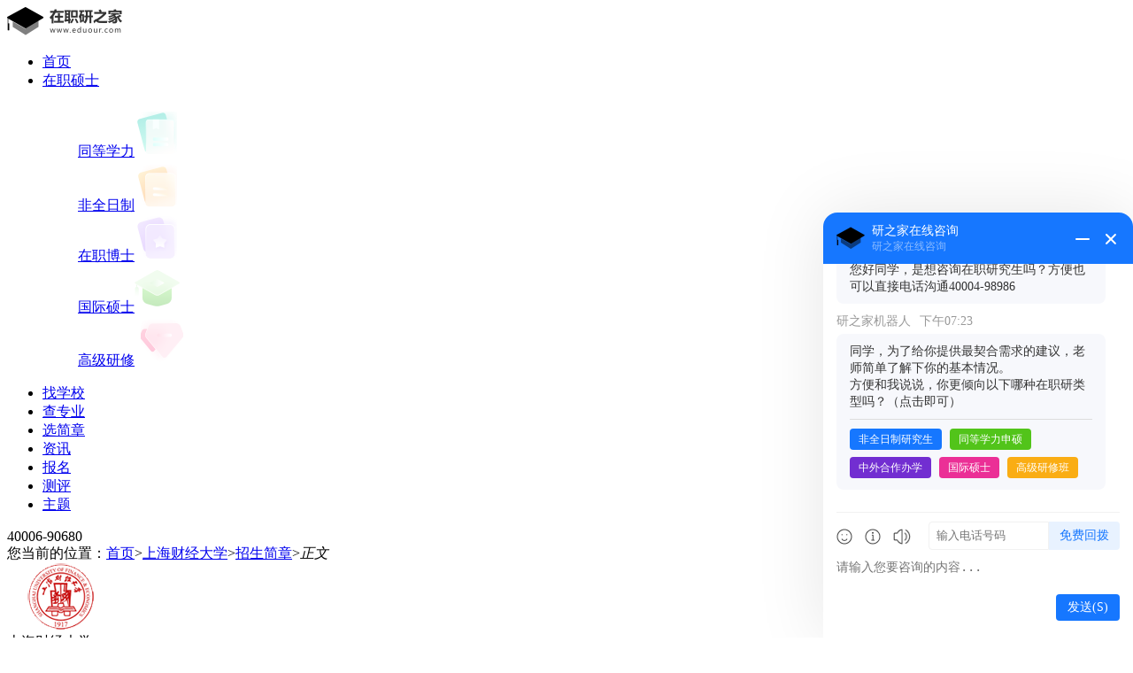

--- FILE ---
content_type: text/html; charset=utf-8
request_url: https://www.eduour.com/xuexiao70/jianzhang/6809.html
body_size: 11468
content:
<!DOCTYPE html>
<html lang="zh-CN">
<head>
    <meta charset="utf-8">
    <title>上海财经大学外国语学院英语语言文学在职课程培训班招生简章-在职研之家</title>
    <meta name="keywords" content="上海财经大学在职课程培训班,在职课程培训班招生简章,外国语学院在职课程培训班,英语语言文学在职课程培训班">
    <meta name="description" content="上海财经大学外国语学院英语语言文学在职课程培训班，学制2年，学费43000元。利用网络或周末授课，大专及以上学历即可报读，申请硕士学位需本科有学位。">
    <meta name="renderer" content="webkit">
    <meta http-equiv="X-UA-Compatible" content="IE=edge, chrome=1">
    <meta http-equiv="Content-Type" content="text/html"/>
    <meta http-equiv="Cache-Control" content="no-transform " />
    <meta http-equiv="Cache-Control" content="no-siteapp"/>
    <meta name="applicable-device" content="pc">
    <link rel="canonical" href="https://www.eduour.com/xuexiao70/jianzhang/6809.html" /><meta property="og:title" content="上海财经大学外国语学院英语语言文学在职课程培训班招生简章-在职研之家"><meta property="og:type" content="article"><meta property="og:description" content="上海财经大学外国语学院英语语言文学在职课程培训班，学制2年，学费43000元。利用网络或周末授课，大专及以上学历即可报读，申请硕士学位需本科有学位。"><meta property="og:image" content="https://www.eduour.com/Uploads/"><meta property="og:url" content="https://www.eduour.com/xuexiao70/jianzhang/6809.html"><meta property="og:release_date" content="1621908654">    <link rel="shortcut icon" href="https://www.eduour.com/favicon.ico" />

                    <style>
            .title p span, .title h2 span, .title h3 span, .mainBox .majorul li p a, .zhinanul li .cont .rede p .icon-hot, .registration .tit p span, .yuanxiaoType .item .cont .more, .sortMain .sort span, .yuanxiaoType .item .cont .more:hover, .wendaStyl .title2 div .tab li.on span, .header4 .headStyled .name span, .pages .a1:hover { color: #cb1206 !important; }

            .xueyuanul li:hover, .wendaul li .wen span, .zhinanul li .cont .rede p::after, .toolul li .toope, .header .headShows .headLeft .cont .name .green, .inBox .inHd ul li.on, .outBox .hd div li:hover, .detailTit .tit span, .imgSlide .slideBox .hd ul li.on, .sortTab::after, .registration .sub, .select-menu .select-menu-ul li:hover, .success .return, .titStyl a::after, .yuanxiaoType .item .cont p, .sortMain a::after, .deArtcon .deArt span::before, .deArtcon .deBox .bm, .applyBox, .headShows:after, .header nav, .pages span, .pages .a1:hover::after, .pages a:hover, .yuanxiaoType .item .cont .btnBox .active,.formtail .fbtn,.detailwar li .box .img span,.typeNav .name:before{ background: #cb1206 !important; }

            .yuanxiaoType .item .cont .more::after { border-top: 7px solid #cb1206 !important; }

            .yuanxiaoType .item .cont .ms::after { border-bottom: 7px solid #cb1206 !important; }

            .toolul li, .registration { border: 1px solid #cb1206 !important; }
        </style>                <link href="https://www.eduour.com/Public/xuexiao_new/css/cahce_reset,base,fheader,iconfont,public,detail2.css" rel="stylesheet">    
<script type="application/ld+json">
{
"@context": "https://ziyuan.baidu.com/contexts/cambrian.jsonld",
"@id": "https://www.eduour.com/xuexiao70/jianzhang/6809.html",
"title": "上海财经大学外国语学院英语语言文学在职课程培训班招生简章-在职研之家",
"description": "上海财经大学外国语学院英语语言文学在职课程培训班，学制2年，学费43000元。利用网络或周末授课，大专及以上学历即可报读，申请硕士学位需本科有学位。",
"pubDate": "2021-05-25T10:10:54",
"upDate": "2025-03-04T11:36:00"
}
</script>
</head>
<body>
<div class="header">
    <div class="headTop">
        <div class="w1400">
            <a href="https://www.eduour.com/" class="header-logo" target="_blank"><img src="https://www.eduour.com/Public/xuexiao_new/images/logo.png"/></a>
            <ul class="headul">
                <li ><a href="https://www.eduour.com/">首页</a></li>
                <li class="header-slide ">
                    <a href="javascript:;">在职硕士</a>
                    <div class="header-slide-m">
                        <dl>
                            <dd><a href="https://www.eduour.com/zzss.html" target="_blank">同等学力<img src="https://images.eduour.com/Public/index_new/images/ss-tdxl.png" alt="同等学力"></a></dd>
                            <dd><a href="https://www.eduour.com/zyss.html" target="_blank">非全日制<img src="https://images.eduour.com/Public/index_new/images/ss-fqrz.png" alt="非全日制"></a></dd>
                            <dd><a href="https://www.eduour.com/zzbs.html" target="_blank">在职博士<img src="https://images.eduour.com/Public/index_new/images/ss-zzbs.png" alt="在职博士"></a></dd>
                            <dd><a href="https://www.eduour.com/zwhb.html" target="_blank">国际硕士<img src="https://images.eduour.com/Public/index_new/images/ss-gjss.png" alt="国际硕士"></a></dd>
                            <dd><a href="https://www.eduour.com/gjyx.html" target="_blank">高级研修<img src="https://images.eduour.com/Public/index_new/images/ss-gjyx.png" alt="高级研修"></a></dd>
                        </dl>
                    </div>
                </li>
                <li ><a href="https://www.eduour.com/xuexiao/" target="_blank">找学校</a></li>
                <li ><a href="https://www.eduour.com/zhuanye/" target="_blank">查专业</a></li>
                <li ><a href="https://www.eduour.com/jianzhang/" target="_blank">选简章</a></li>
                <li ><a href="https://www.eduour.com/news/" target="_blank">资讯</a></li>
                <li ><a href="https://www.eduour.com/baoming.html" target="_blank">报名</a></li>
                <li><a href="https://www.eduour.com/ceping.html" target="_blank">测评</a></li>
                <li class=""><a href="https://www.eduour.com/zhuti/" target="_blank">主题</a></li>
            </ul>
            <div class="header-tel"><i class="iconfont icon-dh"></i><span>40006-90680</span></div>
        </div>
    </div>
        <div class="w1400">
            <div class="nav-brand">您当前的位置：<a href="https://www.eduour.com/" target="_blank">首页</a><span>&gt;</span><a href="https://www.eduour.com/xuexiao70/" target="_blank">上海财经大学</a><span>&gt;</span><a href="https://www.eduour.com/xuexiao70/jianzhang/">招生简章</a><span>&gt;</span><em href="https://www.eduour.com/xuexiao70/jianzhang/6809.html">正文</em></div>
            <div class="headShows">
    <input type="hidden" id="xxurl" value="https://www.eduour.com/xuexiao70/">
    <div class="headLeft">
        <div class="img"><img src="https://images.eduour.com/Uploads/Images/Content/catid1/xh-new/xh-70.png" alt="上海财经大学在职研究生"></div>
        <div class="cont">
            <div class="name">上海财经大学</div>
            <ul>
                <li>简章：50篇</li>
                <li>学费：￥3.80~53.80万</li>
                <li>学制：1.5~2.5年</li>
                <li class="recet">简称：<span>上海财大,上财</span></li>
                <li class="recet">招生：<span>上海&nbsp;山东</span></li>
                <li>方式：周末班&nbsp;网络班&nbsp;集中班</li>
                <li>地址：<span>上海市杨浦区国定路777号</span></li>
            </ul>
        </div>
    </div>
    <div class="headType">
        <div class="name">招生方式</div>
            <ul>
                <li>
                            <a href="https://www.eduour.com/jianzhang/7-70-0-0-0-1/" target="_blank">
                                <img src="https://www.eduour.com/Public/xuexiao_new/images/icons/ico01.png" alt="同等学力申硕">
                                <p>同等学力</p>
                            </a>
                        </li>
                                                <li>
                            <a href="https://www.eduour.com/jianzhang/71-70-0-0-0-1/" target="_blank">
                                <img src="https://www.eduour.com/Public/xuexiao_new/images/icons/ico06.png" alt="中外合办">
                                <p>中外合办</p>
                            </a>
                        </li>
                                                <li>
                            <a href="https://www.eduour.com/jianzhang/8-70-0-0-0-1/" target="_blank">
                                <img src="https://www.eduour.com/Public/xuexiao_new/images/icons/ico02.png" alt="非全日制研究生">
                                <p>非全日制</p>
                            </a>
                        </li>
                        



            </ul>    </div>
</div>
<nav>
    <a href="https://www.eduour.com/xuexiao70/" class="">学校首页</a>
    <a href="https://www.eduour.com/xuexiao70/jieshao.html" class="">学校介绍</a>
    <a href="https://www.eduour.com/xuexiao70/xyzy/" class="">学院专业</a>
    <a href="https://www.eduour.com/xuexiao70/jianzhang/" class="active">招生简章</a>
    <a href="https://www.eduour.com/xuexiao70/wenda/" >在线问答</a>
    <a href="https://www.eduour.com/xuexiao70/zhaosheng/" >招生信息</a>
    <a href="https://www.eduour.com/xuexiao70/baokao/" >报考常识</a>
    <a href="javascript:;" rel="nofollow" onclick="return xbm();" class="">在线报名</a>
    <a href="https://www.eduour.com/xuexiao70/lianxi.html" class="">联系我们</a>
</nav>
        </div>
    </div>
    <main>
        <div class="mainBox">
            <div class="BoxL">
                <section class="detailzsjz">
                                        <img src="https://images.eduour.com/Uploads/Images/Content/catid1/2017-01/jz-70.png" alt="上海财经大学在职研究生" class="detailLogo">
                    <h1 class="tit">上海财经大学外国语学院英语语言文学在职课程培训班招生简章</h1>
                    <div class="detailTops">
                        <div class="baoming">
                            <div>
                                <p><span>学费：</span>4.30万</p>
                                <p><span>学制：</span>2年</p>
                                                                <p><span>方式：</span>周末班&nbsp;网络班&nbsp;</p>
                                                                <p><span>地点：</span>上海                                                                    </p>
                            </div>
                            <a href="javascript:;" onclick="return xbm(1);" rel="nofollow" class="bm">网上报名</a>
                        </div>
                        <div class="cont">简介：上海财经大学外国语学院英语语言文学在职课程培训班，学制2年，学费43000元。利用网络或周末授课，大专及以上学历即可报读，申请硕士学位需本科有学位。</div>
                    </div>
                    <div class="articleBox article-con">
                        <p><span style="color: #ff0000;"><strong>一、办班性质</strong></span></p>
<p>非学历教育</p>
<p>&nbsp;</p>
<p><span style="color: #ff0000;"><strong>二、上海财经大学外国语学院简介</strong></span></p>
<p>上海财经大学外国语学院前身为上海财经大学经贸外语系，成立于1993年。2014年6月17日，正式更名为上海财经大学外国语学院。学院现有外国语言文学一级学科硕士点，下设四个二级学科硕士点(英语语言文学、日语语言文学、外国语言学及应用语言学和翻译学)与&ldquo;翻译硕士&rdquo;专业学位授权点，以及商务英语和日语两个本科专业。学院师资队伍拥有62名教师，包含11名教授、24名副教授，51名教师具有博士学位（含1名全职外籍教师和21名海归博士，占43%）。近5年主持国家社科基金、省部级等项目47项，发表SSCI、A&HCI、CSSCI论文154篇（含国际期刊论文96篇），出版学术著作21本（含国家出版基金资助3项、入选国家重点图书出版规划2项）。</p>
<p>学院毕业生就业率达到98%以上，主要就业于国际组织、跨国公司、大型企业、知名咨询机构、国内外投行、银行及会计事务所等单位，薪资水平位居全国前列。</p>
<p>&nbsp;</p>
<p><span style="color: #ff0000;"><strong>三、报名条件</strong></span></p>
<p>（1）本科学历、并获得学士学位后满三年（即2022年9月以前本科双证获得者，原专业不限）；</p>
<p>（2）虽无学士学位但已获得硕士或博士学位者；</p>
<p>（3）对已获得的学士、硕士或博士学位学历为国（境）外学位学历的，其所获的国（境）外学位需经教育部留学服务中心认证，并出具证明。</p>
<p>&nbsp;</p>
<p><span style="color: #ff0000;"><strong>四、报名时间、开班时间</strong></span></p>
<p>（1）无须考试，免试录取，即日起即可报名，资格审查合格后，缴费注册发录取通知书。</p>
<p>（2）开班时间：拟于2025年9月开班。</p>
<p>&nbsp;</p>
<p><span style="color: #ff0000;"><strong>五、学制、课程考试、结业资格</strong></span></p>
<p>（1）学制2年。</p>
<p>（2）学习形式：可选面授班/线上班，均以上海财经大学教师授课为主。面授班课程均在本校上课。双休日其中一天授课，法定节假日和寒暑假不上课。</p>
<p>（3） 通过相关专业培养计划的全部课程考核后，可申请获得相应专业的结业证书（盖上海财经大学培训专用章）。</p>
<p>&nbsp;</p>
<p><span style="color: #ff0000;"><strong>六、课程设置</strong></span></p>
<p>培养方向：商务英语方向、翻译与英美文学方向</p>
<table style="border-collapse: collapse; text-align: center;" border="1" width="100%" cellspacing="0" cellpadding="5">
<tbody>
<tr class="firstRow">
<td bgcolor="#f3f7f8"><strong>公共课</strong></td>
<td>马克思主义与社会科学方法论、新时代中国特色社会主义理论与实践、第二外语（法语）、第二外语（日语）</td>
</tr>
<tr>
<td bgcolor="#f3f7f8"><strong>基础课</strong></td>
<td>语言学概论、翻译理论与实践、文学导论</td>
</tr>
<tr>
<td bgcolor="#f3f7f8"><strong>专业必须课</strong></td>
<td>商务英语写作、跨文化研究方法与论文写作、翻译研究专题、文学批评理论与方法、语言学研究前沿</td>
</tr>
<tr>
<td bgcolor="#f3f7f8"><strong>专业选修课</strong></td>
<td>社会主义经济理论、莎士比亚研究、社会语言学、跨文化商务沟通、经济学经典阅读</td>
</tr>
</tbody>
</table>
<p>（*课程方向：本项目以学习培养计划开设的课程为主。课程方向为增值服务，根据学员所选课程方向提供1-2门选修课程或共享前沿讲座。具体课程安排以实际授课情况为准）</p>
<p>&nbsp;</p>
<p><span style="color: #ff0000;"><strong>七、增值服务</strong></span></p>
<p>1、校园服务</p>
<p>参加本培训班的学员可享有专属校园卡进出校园、用餐及图书馆文献检索服务。</p>
<p>2、额外课程</p>
<p>本培训班的学员在完成本专业课程后可共享学习其他专业课程及参加专属前沿讲座。</p>
<table style="border-collapse: collapse; text-align: center;" border="1" width="100%" cellspacing="0" cellpadding="5">
<tbody>
<tr class="firstRow">
<td>宏观经济金融形势分析</td>
<td>沙盘模拟与领导力</td>
</tr>
<tr>
<td>新时代全媒体舆情与危机处置</td>
<td>运用新媒体打造企业流量</td>
</tr>
<tr>
<td>数字经济赋能商业模式创新</td>
<td>民法典解读与实践</td>
</tr>
<tr>
<td>中华传统文化与现代管理</td>
<td>中国特色社会主义法治建设</td>
</tr>
</tbody>
</table>
<p>*仅列举部分本专业前沿讲座，可共享学习其他专业前沿讲座。拟开设的讲座以实际情况为准。</p>
<p>3、校友资源</p>
<p>参加在职课程培训班即成为上财校友，可参加丰富的校友活动、论坛沙龙等，结识优质人脉，拓展关系网。</p>
<p>4、课外活动</p>
<p>除教学内容外，还可参加游学参访、座谈研讨等多种课外实践活动，开拓视野、提升格局。</p>
<p>5、职业咨询</p>
<p>专属硕博升学咨询、职业规划服务。</p>
<p>&nbsp;</p>
<p><span style="color: #ff0000;"><strong>八、收费标准</strong></span></p>
<p>（1）在职课程培训班（面授班/线上班）费用：4.3万元/人</p>
<p>（2）开学前缴清培训费，开学后学校统一开具《中央非税收入统一票据》。</p>
<p>（3）汇款账号：</p>
<p>户名：上海财经大学</p>
<p>账号：454673639249</p>
<p>开户行：中国银行上海市五角场支行</p>
<p>注：请在用途或备注栏内注明：在职+学院+学员姓名</p>
<p>（4）报名确认，学院将依据缴款凭证上的日期先后排列录取顺序。</p>
<p>&nbsp;</p>
<p><span style="color: #ff0000;"><strong>九、报名资料</strong></span></p>
<p>（1）本人最后学历和学位证书扫描件、身份证正反面扫描件；</p>
<p>（2）学位查询结果报告或学位认证报告电子版（在学信网：https://www.chsi.com.cn/上查询办理）；</p>
<p>（3）填写《二〇二五年上海财经大学在职课程培训班学员登记表》；</p>
<p>（4）证件照一寸蓝底3张。</p>
<p>&nbsp;</p>
<p><span style="color: #ff0000;"><strong>十、报名流程</strong></span></p>
<p>1、线上或线下咨询</p>
<p>2、线上或线下提交报名材料</p>
<p>3、开学前缴清学费。</p>                    </div>

                                        <div class="article-kwd">
                        <div class="article-kwd-t">关键词：</div>
                        <div class="article-kwd-l">
                            <a href="https://www.eduour.com/label/1392.html" target="_blank">在职课程培训班招生简章</a><a href="https://www.eduour.com/label/3270.html" target="_blank">上海财经大学在职课程培训班</a><a href="https://www.eduour.com/label/3330.html" target="_blank">外国语学院在职课程培训班</a>                        </div>
                    </div>                    
                </section>
                <section class="detailRead">
                    <div class="direPage">
                        <div>
                            <span>上一篇：</span>
                                <a href="https://www.eduour.com/xuexiao70/jianzhang/1192.html" title="上海财经大学信息管理与工程学院管理科学与工程（人工智能与金融科技创新方向） 在职课程培训班招生简章" target="_blank">上海财经大学信息管理与工程学院管理科学与工程（人工智能与金融科技创新方向） 在职课程培训班招生简章</a>
                                                        </div>
                        <div>
                            <span>下一篇：</span>
                                <a href="https://www.eduour.com/xuexiao70/jianzhang/18658.html" title="2026年上海财经大学信息管理与工程学院工程管理硕士（MEM）非全日制研究生招生简章" target="_blank">2026年上海财经大学信息管理与工程学院工程管理硕士（MEM）非全日制研究生招生简章</a>
                                                        </div>
                    </div>
                </section>
            </div>
            <div class="BoxR">
                <a href="https://www.eduour.com/ceping.html" target="_blank" class="imgTel">
    <img src="https://www.eduour.com/Public/xuexiao_new/images/img-rc.png" alt="1分钟报考条件测评">
    <div class="cont">
        <p>报考资格测评</p>
        <span>1分钟报考条件测评</span>
    </div>
</a>
                <section>
    <div class="title title3 title4">
        <div>
            <p>在线<span>报名</span><i class="iconfont icon-xz"></i></p>
        </div>
    </div>
    <div class="formsr">
        <form action="" id="baoming">
            <input type="hidden" name="dhlx" value="简章详情">
            <input type="hidden" name="qudaoname" value="309">
            <input type="hidden" name="laiyuanlx" value="298">
            <input type="hidden" name="tokenid" value="5YCBBKlxVziTCnY0o3im3s9MF0239xkNwXYfaCwyksuqeucBQyc8UpdA561q1ydb">
            <input type="hidden" id="bmFirstPage" name="bmFirstPage">
            <div class="formsr-list">
                <div class="formsr-tit">姓&emsp;名：</div>
                <input type="text" name="s_name" class="formsr-ipt yz-xm" placeholder="请输入姓名">
            </div>
            <div class="formsr-list">
                <div class="formsr-tit">手机号：</div>
                <input type="text" name="tel" class="formsr-ipt yz-sj" placeholder="请输入手机号">
            </div>
            <div class="formsr-list">
                <div class="formsr-tit">专&emsp;业：</div>
                <input type="text" name="yxzy" class="formsr-ipt yz-yxzy" placeholder="请输入专业">
            </div>
            <div class="formsr-tips">错误提示</div>
            <a href="javascript:;" class="formsr-btn yz-baoming">提 交</a>
            <div class="formsr-agree">提交即同意<a href="javascript:;" class="popbtn">《个人信息保护声明》</a></div>
        </form>
    </div>
</section>
                
<section>
    <div class="title title3 title4">
        <div>
            <p>相关<span>问答</span><i class="iconfont icon-xz"></i></p>
        </div>
        <a href="https://www.eduour.com/xuexiao70/wenda/" class="more" target="_blank" rel="nofollow" title="上海财经大学在职研究生在线问答">更多</a>
    </div>
    <ul class="changjianul">
        <li>
                <span>1</span><a href="https://www.eduour.com/xuexiao70/wenda/27150.html" title="上海财经大学在职研究生可以免试入学吗？如何报名？" target="_blank">上海财经大学在职研究生可以免试入学吗？如何报名？</a>
            </li><li>
                <span>2</span><a href="https://www.eduour.com/xuexiao70/wenda/27132.html" title="上海财经大学在职培训班获得什么证书？国家承认吗？" target="_blank">上海财经大学在职培训班获得什么证书？国家承认吗？</a>
            </li><li>
                <span>3</span><a href="https://www.eduour.com/xuexiao70/wenda/27113.html" title="上海财经大学在职研究生毕业后能提升学历吗？" target="_blank">上海财经大学在职研究生毕业后能提升学历吗？</a>
            </li><li>
                <span>4</span><a href="https://www.eduour.com/xuexiao70/wenda/26916.html" title="上海财经大学在职法硕好考吗，报名对前置专业有要求吗？" target="_blank">上海财经大学在职法硕好考吗，报名对前置专业有要求吗？</a>
            </li><li>
                <span>5</span><a href="https://www.eduour.com/xuexiao70/wenda/26801.html" title="上海财经大学在职学位证书认可度高不高，有什么用处？" target="_blank">上海财经大学在职学位证书认可度高不高，有什么用处？</a>
            </li><li>
                <span>6</span><a href="https://www.eduour.com/xuexiao70/wenda/26799.html" title="上海财经大学在职研究生毕业有双证吗，学历是研究生吗？" target="_blank">上海财经大学在职研究生毕业有双证吗，学历是研究生吗？</a>
            </li>    </ul>
</section>                
<section>
    <div class="title title3 title4">
        <div>
            <p>相关<span>文章</span><i class="iconfont icon-xz"></i></p>
        </div>
        <a href="https://www.eduour.com/xuexiao70/baokao/" class="more" target="_blank" rel="nofollow" title="上海财经大学在职研究生报考常识">更多</a>
    </div>
    <ul class="changjianul">
        <li>
                <span>1</span><a href="https://www.eduour.com/xuexiao70/baokao/59137.html" title="如何报考上海财经大学在职研究生？" target="_blank">如何报考上海财经大学在职研究生？</a>
            </li><li>
                <span>2</span><a href="https://www.eduour.com/xuexiao70/baokao/59015.html" title="2026年上海财经大学在职研究生报考条件是什么？" target="_blank">2026年上海财经大学在职研究生报考条件是什么？</a>
            </li><li>
                <span>3</span><a href="https://www.eduour.com/xuexiao70/baokao/46454.html" title="上海财经大学在职研究生报名条件和要求有哪些，什么专业报考要求低？" target="_blank">上海财经大学在职研究生报名条件和要求有哪些，什么专业报考要求低？</a>
            </li><li>
                <span>4</span><a href="https://www.eduour.com/xuexiao70/baokao/58297.html" title="上海财经大学同等学力申硕学费多少钱？" target="_blank">上海财经大学同等学力申硕学费多少钱？</a>
            </li><li>
                <span>5</span><a href="https://www.eduour.com/xuexiao70/baokao/56438.html" title="上海财经大学非全日制研究生报考条件是什么？" target="_blank">上海财经大学非全日制研究生报考条件是什么？</a>
            </li><li>
                <span>6</span><a href="https://www.eduour.com/xuexiao70/baokao/50691.html" title="上海财经大学在职研究生学费多少" target="_blank">上海财经大学在职研究生学费多少</a>
            </li>    </ul>
</section>                
<section>
    <div class="title title3 title4">
        <div>
            <p>相关<span>简章</span><i class="iconfont icon-xz"></i></p>
        </div>
        <a href="https://www.eduour.com/jianzhang/0-0-64-0-0-1/" class="more" target="_blank" rel="nofollow" title="外国语言文学在职研究生招生简章">更多</a>
    </div>
    <ul class="changjianul">
        <li>
                <span>1</span><a href="https://www.eduour.com/xuexiao365/jianzhang/5919.html" title="西北师范大学外国语学院英语语言文学在职研究生招生简章" target="_blank">西北师范大学外国语学院英语语言文学在职研究生招生简章</a>
            </li><li>
                <span>2</span><a href="https://www.eduour.com/xuexiao2/jianzhang/4792.html" title="中国人民大学外国语学院英语语言文学（英语翻译方向）在职课程培训班招生简章【寒暑假班】" target="_blank">中国人民大学外国语学院英语语言文学（英语翻译方向）在职课程培训班招生简章【寒暑假班】</a>
            </li><li>
                <span>3</span><a href="https://www.eduour.com/xuexiao70/jianzhang/6808.html" title="上海财经大学外国语学院英语语言文学（翻译与英美文学方向）在职课程培训班招生简章" target="_blank">上海财经大学外国语学院英语语言文学（翻译与英美文学方向）在职课程培训班招生简章</a>
            </li><li>
                <span>4</span><a href="https://www.eduour.com/xuexiao63/jianzhang/16142.html" title="东北师范大学外国语学院英语语言文学在职研究生招生简章" target="_blank">东北师范大学外国语学院英语语言文学在职研究生招生简章</a>
            </li><li>
                <span>5</span><a href="https://www.eduour.com/xuexiao18/jianzhang/16217.html" title="华东师范大学外国语学院外国语言学及应用语言学在职研究生招生简章" target="_blank">华东师范大学外国语学院外国语言学及应用语言学在职研究生招生简章</a>
            </li><li>
                <span>6</span><a href="https://www.eduour.com/xuexiao123/jianzhang/12443.html" title="首都经济贸易大学外国语学院外国语言文学在职课程培训班招生简章" target="_blank">首都经济贸易大学外国语学院外国语言文学在职课程培训班招生简章</a>
            </li>    </ul>
</section>            </div>
        </div>
        
        <div class="popbg"></div>
        <div class="popbox">
            <a href="javascript:;" class="close"></a>
            <div class="tit">个人信息保护声明</div>
            <div class="cont">
                <p>感谢您对在职研究生招生信息网的友好访问，保护用户个人信息是在职研究生招生信息网的基本原则，本网将按照本声明及《隐私政策》的规定收集、使用、储存您的个人信息，特此发布本声明如下，提醒您仔细阅读。</p>
                <h3>一、用户须知</h3>
                <p>1、本网站尊重您的隐私，遵照中华人民共和国相关处理网络个人信息的规定来处理您的信息。</p>
                <p>2、本声明将介绍我们如何处理通过网站收集的所有个人信息，以及访问和更正这些个人信息的权利。</p>
                <p>3、本网站享有变更本声明的权利，这些变更信息在更改的声明发布时立即生效。建议您定期阅读声明，了解声明变更的情况。 </p>
                <h3>二、个人信息的范围和收集</h3>
                <p>1、我们收集您的个人信息的最终目的是为了向您提供更好的产品、服务，优化并丰富您的用户体验，这些个人信息是能够单独或者与其他信息结合识别您的个人身份的信息，包括：</p>
                <p> ①姓名 </p>
                <p> ②移动电话 </p>
                <p> ③您在网站的表格上输入的其他信息（电子邮箱、出生日期、学历等） </p>
                <p> ④在您上载到网站的内容中包含的任何个人信息 </p>
                <p>2、以上个人信息均是您自愿提供。您有权拒绝提供，但如果您拒绝提供某些个人信息，您将可能无法使用我们提供的产品、服务，或者可能对您使用产品或服务造成一定的影响。</p>
                <p>3、对于不满18岁的用户，须在其法定监护人已经阅读本声明并且许可的情况下，通过网站提交个人信息。</p>
                <h3>三、用户信息保护</h3>
                <p>用户使用在职研究生招生信息网服务过程中，根据具体需要，用户提供个人信息。在职研究生招生信息网将采取一切必要合理的措施保护用户提供的个人信息，未经用户同意不会向第三方透露用户的个人信息，但以下情况除外：</p>
                <p>1、经您事先同意，向第三方披露。</p>
                <p>2、根据法律的有关规定或者行政或司法机构的要求，向第三方或者行政、司法机构披露。 </p>
                <p>3、如您出现违反中国有关法律、法规或者在职研究生招生信息网服务协议或相关规则的情况，需要向第三方披露。 </p>
                <p>4、为提供您所要求的产品和服务，而必须和第三方分享您的个人信息。</p>
                <p>5、其它在职研究生招生信息网根据法律、法规或者网站政策认为合适的披露。</p>
                <p><strong>以下情况造成个人信息外泄的，在职研究生招生信息网不负任何责任：</strong></p>
                <p>1、用户将个人密码告知他人或与他人共享注册账户。</p>
                <p>2、政府部门、司法机关等依照法定程序要求本网站披露个人信息的。</p>
                <p>3、任何由于计算机问题、黑客攻击、计算机病毒侵入、或因政府部门管制而造成的暂时性关闭等影响网络正常经营的不可抗力而造成的个人信息泄露、丢失、被盗用或被篡改等。</p>
                <p>4、由于本网站链接的其他网站所造成的个人信息泄露。 </p>
                <h3>四、用户的账号，密码和安全性</h3>
                <p>用户注册后将获得在职研究生招生信息网的账号及密码，用户应当妥善账号及密码并对通过账号进行的行为负责。用户若发现任何非法使用用户账号或安全漏洞，应立即通知在职研究生招生信息网。</p>
                <h3>五、邮件、短彩信服务规则</h3>
                <p>用户同意在职研究生招生信息网有权通过邮件、短信、彩信等形式向用户发送订单信息、促销活动公告等，如果用户不想接收来自订单信息以外的邮件和短信，用户需及时通知在职研究生招生信息网。</p>
                <h3>六、责任限制</h3>
                <p>在职研究生招生信息网对于用户因使用网络服务而遭受的任何直接、间接、偶然、特殊及继起的损害不承担责任，亦不对用户所发布信息的删除或储存失败承担责任。</p>
                <h3>七、用户义务</h3>
                <p>用户使用网络服务过程中必须遵循以下义务：必须符合中国有关法规，不传输任何非法的、骚扰性的、中伤他人的、辱骂性的、恐吓性的、伤害性的、庸俗的，淫秽等信息资料。不使用网络服务进行非法用途，如教唆他人实施犯罪或侵权行为。不干扰或破坏网络服务或与网络服务相连的服务器和网络。遵守所有涉及使用网络服务的网络协议、规定和程序。用户须对自己在使用服务过程中的行为承担法律责任。若用户违反上述任何义务，在职研究生招生信息网有权作出独立判断立即取消用户服务账号，并保留追究用户法律责任的权利。用户在在职研究生招生信息网的使用记录将作为用户违反法律的证据。</p>
                <h3>八、更正或投诉</h3>
                <p>如果您需要查询、修改或更正您的个人信息，或对个人信息保护问题有任何疑问或投诉，您可以拨打电话40004-98986联系我们。</p>
                <h3>九、法律适用及争议解决</h3>
                <p>本服务条款的生效、履行、解释及争议的解决均适用中华人民共和国法律，如发生争议应提交北京仲裁委员会裁决，仲裁裁决是终局的。本服务条款因与中华人民共和国现行法律相抵触而导致部分无效，不影响其他部分的效力。</p>
            </div>
        </div>
    </main>

    <div class="footer-wrapper">

    
                <div class="footer-sub">
        <div class="w1400">
            <a href="https://www.eduour.com/about.html" target="_blank" rel="nofollow">关于我们</a>
            <a href="https://www.eduour.com/cooperation.html" target="_blank" rel="nofollow">商务合作</a>
            <a href="https://www.eduour.com/advert.html" target="_blank" rel="nofollow">广告投放</a>
            <a href="https://www.eduour.com/link.html" target="_blank" rel="nofollow">友情链接</a>
            <a href="https://www.eduour.com/hr.html" target="_blank" rel="nofollow">招贤纳士</a>
            <a href="https://www.eduour.com/law.html" target="_blank" rel="nofollow">法律声明</a>
            <a href="https://www.eduour.com/sitemap.html" target="_blank">网站地图</a>
        </div>
    </div>
    <div class="w1400 footer-copy">
        <div class="footer-copy-l">
            <p> <a href="http://www.beian.gov.cn/portal/registerSystemInfo?recordcode=11010802025476" target="_blank" rel="nofollow">京公网安备 11010802025476号</a>　<a href="https://beian.miit.gov.cn/" target="_blank" rel="nofollow">京ICP备10201007号-1</a>　Copyright © 2010-2026　北京大成卓立教育科技有限公司 　All Rights Reserverd.<span class="cnzz-tools"><script type="text/javascript">var cnzz_protocol = (("https:" == document.location.protocol) ? " https://" : " http://");document.write(unescape("%3Cspan id='cnzz_stat_icon_2557165'%3E%3C/span%3E%3Cscript src='" + cnzz_protocol + "s11.cnzz.com/stat.php%3Fid%3D2557165%26show%3Dpic' type='text/javascript'%3E%3C/script%3E"));</script></span></p>
            <p>地址：北京市海淀区上地东路1号院盈创动力科技园E座209室 　电话：40006-90680</p>
        </div>
        <div class="footer-copy-r">
            <a target="_blank" rel="nofollow" href="https://www.eduour.com/wbwx.html">
                <span><i class="iconfont icon-wx"></i>微信小程序</span>
                <div class="ewm"><img src="https://images.eduour.com/Public/index_new/images/xcxn.jpg" alt="微信小程序"></div>
            </a>
            <a target="_blank" rel="nofollow" href="https://www.eduour.com/wbwx.html">
                <span><i class="iconfont icon-wx"></i>微信订阅号</span>
                <div class="ewm"><img src="https://images.eduour.com/Public/index_new/images/dyhn.jpg" alt="微信订阅号"></div>
            </a>
        </div>
    </div>
</div>
<div class="sucTips">提示</div>
<input type="hidden" value="https://www.eduour.com/Public/index_new/images/" id="ewm_url">
<div id="custom-service"></div>

    <script src="https://www.eduour.com/Public/xuexiao_new/js/jquery.min.js"></script>
<script src="https://www.eduour.com/Public/xuexiao_new/js/public.js"></script>
<script src="https://www.eduour.com/Public/xuexiao_new/js/jquery.SuperSlide.2.1.1.js"></script>
<script type="text/javascript">jQuery(".slideBox").slide({titCell:".hd ul",mainCell:".bd ul",autoPage:true,effect:"leftLoop",autoPlay:true});</script>

<script src="https://www.eduour.com/hits-1-70.js" type="text/javascript"></script>
<script src="https://images.eduego.com/js/bmsummary.js"></script>
    <input type="hidden" value="?jz=英语语言文学" id="jztitle">
<script>
    function xbm(tar){
        var xurl = $('#xxurl').val();
        var jztitle = $('#jztitle').val();
        if(tar==1){
            window.open(xurl+'baoming.html'+jztitle, "_blank");
        }else{
            window.location.href = xurl+'baoming.html'+jztitle;
        }

        return false;
    }
</script>
<script>
var _hmt = _hmt || [];
(function() {
  var hm = document.createElement("script");
  hm.src = "https://hm.baidu.com/hm.js?9cac83bf337bcff2b1aaf091142c8638";
  var s = document.getElementsByTagName("script")[0]; 
  s.parentNode.insertBefore(hm, s);
})();
</script><script src="https://www.eduour.com/Public/xuexiao_new/js/kefu.js"></script>
<script src="https://api.ludengkefu.com/static/ludengkefu.js"></script>
<script type="text/javascript">
    const ldKefu = new ludengKehu('245f0cec290ebb009c804f06e47a3000',10002,10011);
    document.addEventListener('click', function(event) {
        if (event.target.closest('.zxzx')) {
            ldKefu.openLdKf();
        }
    });
</script>
    <script src="https://images.eduour.com/Public/index_new/js/taglist.js"></script>
    <script src="https://www.eduour.com/Public/xuexiao_new/js/jquery.nicescroll.js"></script>
    <script src="https://www.eduour.com/hits-4-6809.js" type="text/javascript"></script>
    <script>
    $(function(){
        $('.select-menu-ul').niceScroll({
                cursorcolor: "#FD6320",//#CC0071 光标颜色
                cursoropacitymax: 1, //改变不透明度非常光标处于活动状态（scrollabar“可见”状态），范围从1到0
                touchbehavior: false, //使光标拖动滚动像在台式电脑触摸设备
                cursorwidth: "5px", //像素光标的宽度
                cursorborder: "0", //   游标边框css定义
                cursorborderradius: "5px",//以像素为光标边界半径
                autohidemode: false //是否隐藏滚动条
        });
    })
   </script>
    <script>
        (function(){
            var bp = document.createElement('script');
            var curProtocol = window.location.protocol.split(':')[0];
            if (curProtocol === 'https'){
                bp.src = 'https://zz.bdstatic.com/linksubmit/push.js';
            }
            else{
                bp.src = 'http://push.zhanzhang.baidu.com/push.js';
            }
            var s = document.getElementsByTagName("script")[0];
            s.parentNode.insertBefore(bp, s);
        })();
    </script>
</body>
</html>

--- FILE ---
content_type: text/css
request_url: https://api.ludengkefu.com/static/css/ldIcons.css
body_size: 463
content:
.ldfont {
    line-height: 1;
}
.ldfont::before {
  content: '';display: inline-block;vertical-align: middle;background-size: 100% 100%;
}
.ld-complain::before {
    width: 18px;height: 18px;background-image: url('../images/icons/complain.png');
}
.ld-emotion::before {
    width: 18px;height: 18px;background-image: url('../images/icons/emotion.png');
}
.ld-emotion_lg::before {
    width: 24px;height: 24px;background-image: url('../images/icons/emotion_lg.png');
}
.ld-mini::before {
    width: 20px;height: 20px;background-image: url('../images/icons/mini.png');
}
.ld-mini_lg::before {
    width: 24px;height: 24px;background-image: url('../images/icons/mini_lg.png');
}
.ld-file::before {
    width: 32px;height: 32px;background-image: url('../images/icons/file.png');
}
.ld-mnimize::before {
    width: 20px;height: 20px;background-image: url('../images/icons/mnimize.png');
}
.ld-msg::before {
    width: 32px;height: 32px;background-image: url('../images/icons/msg.png');
}
.ld-msg_sm::before,.ldkefu-folded.ldkefu-horizontal .ld-msg::before {
    width: 20px;height: 20px;background-image: url('../images/icons/msg_sm.png');
}
.ld-phone::before {
    width: 20px;height: 20px;background-image: url('../images/icons/phone.png');
}
.ld-phone_lg::before {
    width: 24px;height: 24px;background-image: url('../images/icons/phone_lg.png');
}
.ld-server::before {
    width: 24px;height: 24px;background-image: url('../images/icons/server.png');
}
.ld-server_sm::before,.ldkefu-folded.ldkefu-vertical .ld-server::before {
    width: 16px;height: 16px;background-image: url('../images/icons/server_sm.png');
}
.ld-sound_off::before {
    width: 18px;height: 18px;background-image: url('../images/icons/sound_off.png');
}
.ld-sound_on::before {
    width: 20px;height: 18px;background-image: url('../images/icons/sound_on.png');
}
.ld-sounds_off::before {
    width: 20px;height: 20px;background-image: url('../images/icons/sounds_off.png');
}
.ld-sounds_on::before {
    width: 20px;height: 20px;background-image: url('../images/icons/sounds_on.png');
}
.ld-tel::before {
    width: 24px;height: 20px;background-image: url('../images/icons/tel.png');
}
.ld-wechat::before {
    width: 20px;height: 20px;background-image: url('../images/icons/wechat.png');
}
.ld-wechat_lg::before {
    width: 24px;height: 24px;background-image: url('../images/icons/wechat_lg.png');
}
.ld-app::before {
    width: 20px;height: 20px;background-image: url('../images/icons/app.png');
}
.ld-app_lg::before {
    width: 24px;height: 24px;background-image: url('../images/icons/app_lg.png');
}
.ld-close::before {
    width: 20px;height: 20px;background-image: url('../images/icons/close.png');
}
.ld-keyboard::before {
    width: 24px;height: 24px;background-image: url('../images/icons/keyboard.png');
}





--- FILE ---
content_type: application/javascript
request_url: https://images.eduour.com/Public/index_new/js/taglist.js
body_size: 740
content:

$(function(){
    var len = $('.tjr .bd li').length;
    if(len >1) {
        jQuery(".tjr").slide({ titCell:".hd ul", mainCell:".bd ul",autoPage:true, autoPlay:true,interTime:5000,effect:"leftLoop"});
    }

    $('.yz-baoming').click(function(){
        if (!yz_xm($('.yz-xm'))) {
            return false;
        }
        if (!yz_sj($('.yz-sj'))) {
            return false;
        }
        if (!yz_yxzy($('.yz-yxzy'))) {
            return false;
        }

        var t = $('#baoming').serializeArray();
        $.post('/new_baoming.html',t,function(data){
            if(data==1){
                $('.yz-yxzy').val('');
                $('.yz-xm').val('');
                $('.yz-sj').val('');
                $('.sucTips').text('提交成功').show().delay(2500).hide(0);
            }else if(data==3){
                $('.sucTips').text('页面过期！').show().delay(2500).hide(0);
                setTimeout(function(){
                    window.location.reload();//刷新当前页面.
                },2500);
            }
        })
    });
    
    $('.yz-yxzy').blur(function(){
        yz_yxzy($(this));
    });
    $('.yz-xm').blur(function(){
        yz_xm($(this));
    });
    $('.yz-sj').blur(function(){
        yz_sj($(this));
    });
    function yz_yxzy(_this){
        var val = _this.val();
        var t_obj = $('#baoming').find('.formsr-tips');
        if(!val.length){
            t_obj.show().text('专业必填');
            return false;
        }else{
            t_obj.hide().text('');
            return true;
        }
    }
    function yz_xm(_this){
        var val = _this.val();
        var t_obj = $('#baoming').find('.formsr-tips');
        if(!val.length){
            t_obj.show().text('姓名必填');
            return false;
        }else{
            t_obj.hide().text('');
            return true;
        }
    }
    function yz_sj(_this){
        var val = _this.val();
        var t_obj = $('#baoming').find('.formsr-tips');
        var reg_p=/^1[3-9]\d{9}$/;
        if(!val){
            t_obj.show().text('手机号必填');
            return false;
        }else if(!reg_p.test(val)){
            t_obj.show().text('手机号格式错误！');
            return false;
        }else{
            t_obj.hide().text('');
            return true;
        }
    }
})
